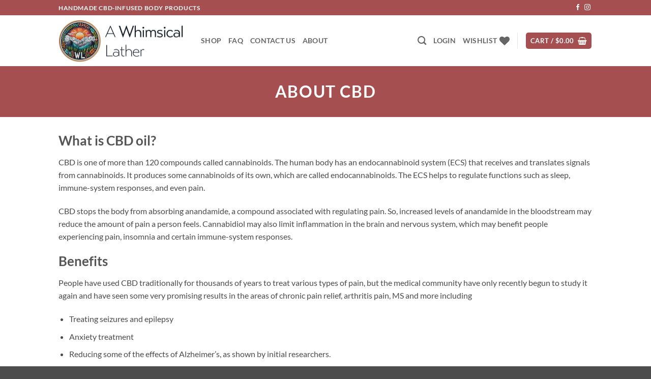

--- FILE ---
content_type: text/html; charset=utf-8
request_url: https://www.google.com/recaptcha/api2/anchor?ar=1&k=6LdDCZ0UAAAAAP1YK2yaymXF2TpuepanXMCLDr3r&co=aHR0cHM6Ly93aGltc2ljYWxsYXRoZXIuY29tOjQ0Mw..&hl=en&v=N67nZn4AqZkNcbeMu4prBgzg&size=invisible&anchor-ms=20000&execute-ms=30000&cb=n2tmc39t2wmx
body_size: 49759
content:
<!DOCTYPE HTML><html dir="ltr" lang="en"><head><meta http-equiv="Content-Type" content="text/html; charset=UTF-8">
<meta http-equiv="X-UA-Compatible" content="IE=edge">
<title>reCAPTCHA</title>
<style type="text/css">
/* cyrillic-ext */
@font-face {
  font-family: 'Roboto';
  font-style: normal;
  font-weight: 400;
  font-stretch: 100%;
  src: url(//fonts.gstatic.com/s/roboto/v48/KFO7CnqEu92Fr1ME7kSn66aGLdTylUAMa3GUBHMdazTgWw.woff2) format('woff2');
  unicode-range: U+0460-052F, U+1C80-1C8A, U+20B4, U+2DE0-2DFF, U+A640-A69F, U+FE2E-FE2F;
}
/* cyrillic */
@font-face {
  font-family: 'Roboto';
  font-style: normal;
  font-weight: 400;
  font-stretch: 100%;
  src: url(//fonts.gstatic.com/s/roboto/v48/KFO7CnqEu92Fr1ME7kSn66aGLdTylUAMa3iUBHMdazTgWw.woff2) format('woff2');
  unicode-range: U+0301, U+0400-045F, U+0490-0491, U+04B0-04B1, U+2116;
}
/* greek-ext */
@font-face {
  font-family: 'Roboto';
  font-style: normal;
  font-weight: 400;
  font-stretch: 100%;
  src: url(//fonts.gstatic.com/s/roboto/v48/KFO7CnqEu92Fr1ME7kSn66aGLdTylUAMa3CUBHMdazTgWw.woff2) format('woff2');
  unicode-range: U+1F00-1FFF;
}
/* greek */
@font-face {
  font-family: 'Roboto';
  font-style: normal;
  font-weight: 400;
  font-stretch: 100%;
  src: url(//fonts.gstatic.com/s/roboto/v48/KFO7CnqEu92Fr1ME7kSn66aGLdTylUAMa3-UBHMdazTgWw.woff2) format('woff2');
  unicode-range: U+0370-0377, U+037A-037F, U+0384-038A, U+038C, U+038E-03A1, U+03A3-03FF;
}
/* math */
@font-face {
  font-family: 'Roboto';
  font-style: normal;
  font-weight: 400;
  font-stretch: 100%;
  src: url(//fonts.gstatic.com/s/roboto/v48/KFO7CnqEu92Fr1ME7kSn66aGLdTylUAMawCUBHMdazTgWw.woff2) format('woff2');
  unicode-range: U+0302-0303, U+0305, U+0307-0308, U+0310, U+0312, U+0315, U+031A, U+0326-0327, U+032C, U+032F-0330, U+0332-0333, U+0338, U+033A, U+0346, U+034D, U+0391-03A1, U+03A3-03A9, U+03B1-03C9, U+03D1, U+03D5-03D6, U+03F0-03F1, U+03F4-03F5, U+2016-2017, U+2034-2038, U+203C, U+2040, U+2043, U+2047, U+2050, U+2057, U+205F, U+2070-2071, U+2074-208E, U+2090-209C, U+20D0-20DC, U+20E1, U+20E5-20EF, U+2100-2112, U+2114-2115, U+2117-2121, U+2123-214F, U+2190, U+2192, U+2194-21AE, U+21B0-21E5, U+21F1-21F2, U+21F4-2211, U+2213-2214, U+2216-22FF, U+2308-230B, U+2310, U+2319, U+231C-2321, U+2336-237A, U+237C, U+2395, U+239B-23B7, U+23D0, U+23DC-23E1, U+2474-2475, U+25AF, U+25B3, U+25B7, U+25BD, U+25C1, U+25CA, U+25CC, U+25FB, U+266D-266F, U+27C0-27FF, U+2900-2AFF, U+2B0E-2B11, U+2B30-2B4C, U+2BFE, U+3030, U+FF5B, U+FF5D, U+1D400-1D7FF, U+1EE00-1EEFF;
}
/* symbols */
@font-face {
  font-family: 'Roboto';
  font-style: normal;
  font-weight: 400;
  font-stretch: 100%;
  src: url(//fonts.gstatic.com/s/roboto/v48/KFO7CnqEu92Fr1ME7kSn66aGLdTylUAMaxKUBHMdazTgWw.woff2) format('woff2');
  unicode-range: U+0001-000C, U+000E-001F, U+007F-009F, U+20DD-20E0, U+20E2-20E4, U+2150-218F, U+2190, U+2192, U+2194-2199, U+21AF, U+21E6-21F0, U+21F3, U+2218-2219, U+2299, U+22C4-22C6, U+2300-243F, U+2440-244A, U+2460-24FF, U+25A0-27BF, U+2800-28FF, U+2921-2922, U+2981, U+29BF, U+29EB, U+2B00-2BFF, U+4DC0-4DFF, U+FFF9-FFFB, U+10140-1018E, U+10190-1019C, U+101A0, U+101D0-101FD, U+102E0-102FB, U+10E60-10E7E, U+1D2C0-1D2D3, U+1D2E0-1D37F, U+1F000-1F0FF, U+1F100-1F1AD, U+1F1E6-1F1FF, U+1F30D-1F30F, U+1F315, U+1F31C, U+1F31E, U+1F320-1F32C, U+1F336, U+1F378, U+1F37D, U+1F382, U+1F393-1F39F, U+1F3A7-1F3A8, U+1F3AC-1F3AF, U+1F3C2, U+1F3C4-1F3C6, U+1F3CA-1F3CE, U+1F3D4-1F3E0, U+1F3ED, U+1F3F1-1F3F3, U+1F3F5-1F3F7, U+1F408, U+1F415, U+1F41F, U+1F426, U+1F43F, U+1F441-1F442, U+1F444, U+1F446-1F449, U+1F44C-1F44E, U+1F453, U+1F46A, U+1F47D, U+1F4A3, U+1F4B0, U+1F4B3, U+1F4B9, U+1F4BB, U+1F4BF, U+1F4C8-1F4CB, U+1F4D6, U+1F4DA, U+1F4DF, U+1F4E3-1F4E6, U+1F4EA-1F4ED, U+1F4F7, U+1F4F9-1F4FB, U+1F4FD-1F4FE, U+1F503, U+1F507-1F50B, U+1F50D, U+1F512-1F513, U+1F53E-1F54A, U+1F54F-1F5FA, U+1F610, U+1F650-1F67F, U+1F687, U+1F68D, U+1F691, U+1F694, U+1F698, U+1F6AD, U+1F6B2, U+1F6B9-1F6BA, U+1F6BC, U+1F6C6-1F6CF, U+1F6D3-1F6D7, U+1F6E0-1F6EA, U+1F6F0-1F6F3, U+1F6F7-1F6FC, U+1F700-1F7FF, U+1F800-1F80B, U+1F810-1F847, U+1F850-1F859, U+1F860-1F887, U+1F890-1F8AD, U+1F8B0-1F8BB, U+1F8C0-1F8C1, U+1F900-1F90B, U+1F93B, U+1F946, U+1F984, U+1F996, U+1F9E9, U+1FA00-1FA6F, U+1FA70-1FA7C, U+1FA80-1FA89, U+1FA8F-1FAC6, U+1FACE-1FADC, U+1FADF-1FAE9, U+1FAF0-1FAF8, U+1FB00-1FBFF;
}
/* vietnamese */
@font-face {
  font-family: 'Roboto';
  font-style: normal;
  font-weight: 400;
  font-stretch: 100%;
  src: url(//fonts.gstatic.com/s/roboto/v48/KFO7CnqEu92Fr1ME7kSn66aGLdTylUAMa3OUBHMdazTgWw.woff2) format('woff2');
  unicode-range: U+0102-0103, U+0110-0111, U+0128-0129, U+0168-0169, U+01A0-01A1, U+01AF-01B0, U+0300-0301, U+0303-0304, U+0308-0309, U+0323, U+0329, U+1EA0-1EF9, U+20AB;
}
/* latin-ext */
@font-face {
  font-family: 'Roboto';
  font-style: normal;
  font-weight: 400;
  font-stretch: 100%;
  src: url(//fonts.gstatic.com/s/roboto/v48/KFO7CnqEu92Fr1ME7kSn66aGLdTylUAMa3KUBHMdazTgWw.woff2) format('woff2');
  unicode-range: U+0100-02BA, U+02BD-02C5, U+02C7-02CC, U+02CE-02D7, U+02DD-02FF, U+0304, U+0308, U+0329, U+1D00-1DBF, U+1E00-1E9F, U+1EF2-1EFF, U+2020, U+20A0-20AB, U+20AD-20C0, U+2113, U+2C60-2C7F, U+A720-A7FF;
}
/* latin */
@font-face {
  font-family: 'Roboto';
  font-style: normal;
  font-weight: 400;
  font-stretch: 100%;
  src: url(//fonts.gstatic.com/s/roboto/v48/KFO7CnqEu92Fr1ME7kSn66aGLdTylUAMa3yUBHMdazQ.woff2) format('woff2');
  unicode-range: U+0000-00FF, U+0131, U+0152-0153, U+02BB-02BC, U+02C6, U+02DA, U+02DC, U+0304, U+0308, U+0329, U+2000-206F, U+20AC, U+2122, U+2191, U+2193, U+2212, U+2215, U+FEFF, U+FFFD;
}
/* cyrillic-ext */
@font-face {
  font-family: 'Roboto';
  font-style: normal;
  font-weight: 500;
  font-stretch: 100%;
  src: url(//fonts.gstatic.com/s/roboto/v48/KFO7CnqEu92Fr1ME7kSn66aGLdTylUAMa3GUBHMdazTgWw.woff2) format('woff2');
  unicode-range: U+0460-052F, U+1C80-1C8A, U+20B4, U+2DE0-2DFF, U+A640-A69F, U+FE2E-FE2F;
}
/* cyrillic */
@font-face {
  font-family: 'Roboto';
  font-style: normal;
  font-weight: 500;
  font-stretch: 100%;
  src: url(//fonts.gstatic.com/s/roboto/v48/KFO7CnqEu92Fr1ME7kSn66aGLdTylUAMa3iUBHMdazTgWw.woff2) format('woff2');
  unicode-range: U+0301, U+0400-045F, U+0490-0491, U+04B0-04B1, U+2116;
}
/* greek-ext */
@font-face {
  font-family: 'Roboto';
  font-style: normal;
  font-weight: 500;
  font-stretch: 100%;
  src: url(//fonts.gstatic.com/s/roboto/v48/KFO7CnqEu92Fr1ME7kSn66aGLdTylUAMa3CUBHMdazTgWw.woff2) format('woff2');
  unicode-range: U+1F00-1FFF;
}
/* greek */
@font-face {
  font-family: 'Roboto';
  font-style: normal;
  font-weight: 500;
  font-stretch: 100%;
  src: url(//fonts.gstatic.com/s/roboto/v48/KFO7CnqEu92Fr1ME7kSn66aGLdTylUAMa3-UBHMdazTgWw.woff2) format('woff2');
  unicode-range: U+0370-0377, U+037A-037F, U+0384-038A, U+038C, U+038E-03A1, U+03A3-03FF;
}
/* math */
@font-face {
  font-family: 'Roboto';
  font-style: normal;
  font-weight: 500;
  font-stretch: 100%;
  src: url(//fonts.gstatic.com/s/roboto/v48/KFO7CnqEu92Fr1ME7kSn66aGLdTylUAMawCUBHMdazTgWw.woff2) format('woff2');
  unicode-range: U+0302-0303, U+0305, U+0307-0308, U+0310, U+0312, U+0315, U+031A, U+0326-0327, U+032C, U+032F-0330, U+0332-0333, U+0338, U+033A, U+0346, U+034D, U+0391-03A1, U+03A3-03A9, U+03B1-03C9, U+03D1, U+03D5-03D6, U+03F0-03F1, U+03F4-03F5, U+2016-2017, U+2034-2038, U+203C, U+2040, U+2043, U+2047, U+2050, U+2057, U+205F, U+2070-2071, U+2074-208E, U+2090-209C, U+20D0-20DC, U+20E1, U+20E5-20EF, U+2100-2112, U+2114-2115, U+2117-2121, U+2123-214F, U+2190, U+2192, U+2194-21AE, U+21B0-21E5, U+21F1-21F2, U+21F4-2211, U+2213-2214, U+2216-22FF, U+2308-230B, U+2310, U+2319, U+231C-2321, U+2336-237A, U+237C, U+2395, U+239B-23B7, U+23D0, U+23DC-23E1, U+2474-2475, U+25AF, U+25B3, U+25B7, U+25BD, U+25C1, U+25CA, U+25CC, U+25FB, U+266D-266F, U+27C0-27FF, U+2900-2AFF, U+2B0E-2B11, U+2B30-2B4C, U+2BFE, U+3030, U+FF5B, U+FF5D, U+1D400-1D7FF, U+1EE00-1EEFF;
}
/* symbols */
@font-face {
  font-family: 'Roboto';
  font-style: normal;
  font-weight: 500;
  font-stretch: 100%;
  src: url(//fonts.gstatic.com/s/roboto/v48/KFO7CnqEu92Fr1ME7kSn66aGLdTylUAMaxKUBHMdazTgWw.woff2) format('woff2');
  unicode-range: U+0001-000C, U+000E-001F, U+007F-009F, U+20DD-20E0, U+20E2-20E4, U+2150-218F, U+2190, U+2192, U+2194-2199, U+21AF, U+21E6-21F0, U+21F3, U+2218-2219, U+2299, U+22C4-22C6, U+2300-243F, U+2440-244A, U+2460-24FF, U+25A0-27BF, U+2800-28FF, U+2921-2922, U+2981, U+29BF, U+29EB, U+2B00-2BFF, U+4DC0-4DFF, U+FFF9-FFFB, U+10140-1018E, U+10190-1019C, U+101A0, U+101D0-101FD, U+102E0-102FB, U+10E60-10E7E, U+1D2C0-1D2D3, U+1D2E0-1D37F, U+1F000-1F0FF, U+1F100-1F1AD, U+1F1E6-1F1FF, U+1F30D-1F30F, U+1F315, U+1F31C, U+1F31E, U+1F320-1F32C, U+1F336, U+1F378, U+1F37D, U+1F382, U+1F393-1F39F, U+1F3A7-1F3A8, U+1F3AC-1F3AF, U+1F3C2, U+1F3C4-1F3C6, U+1F3CA-1F3CE, U+1F3D4-1F3E0, U+1F3ED, U+1F3F1-1F3F3, U+1F3F5-1F3F7, U+1F408, U+1F415, U+1F41F, U+1F426, U+1F43F, U+1F441-1F442, U+1F444, U+1F446-1F449, U+1F44C-1F44E, U+1F453, U+1F46A, U+1F47D, U+1F4A3, U+1F4B0, U+1F4B3, U+1F4B9, U+1F4BB, U+1F4BF, U+1F4C8-1F4CB, U+1F4D6, U+1F4DA, U+1F4DF, U+1F4E3-1F4E6, U+1F4EA-1F4ED, U+1F4F7, U+1F4F9-1F4FB, U+1F4FD-1F4FE, U+1F503, U+1F507-1F50B, U+1F50D, U+1F512-1F513, U+1F53E-1F54A, U+1F54F-1F5FA, U+1F610, U+1F650-1F67F, U+1F687, U+1F68D, U+1F691, U+1F694, U+1F698, U+1F6AD, U+1F6B2, U+1F6B9-1F6BA, U+1F6BC, U+1F6C6-1F6CF, U+1F6D3-1F6D7, U+1F6E0-1F6EA, U+1F6F0-1F6F3, U+1F6F7-1F6FC, U+1F700-1F7FF, U+1F800-1F80B, U+1F810-1F847, U+1F850-1F859, U+1F860-1F887, U+1F890-1F8AD, U+1F8B0-1F8BB, U+1F8C0-1F8C1, U+1F900-1F90B, U+1F93B, U+1F946, U+1F984, U+1F996, U+1F9E9, U+1FA00-1FA6F, U+1FA70-1FA7C, U+1FA80-1FA89, U+1FA8F-1FAC6, U+1FACE-1FADC, U+1FADF-1FAE9, U+1FAF0-1FAF8, U+1FB00-1FBFF;
}
/* vietnamese */
@font-face {
  font-family: 'Roboto';
  font-style: normal;
  font-weight: 500;
  font-stretch: 100%;
  src: url(//fonts.gstatic.com/s/roboto/v48/KFO7CnqEu92Fr1ME7kSn66aGLdTylUAMa3OUBHMdazTgWw.woff2) format('woff2');
  unicode-range: U+0102-0103, U+0110-0111, U+0128-0129, U+0168-0169, U+01A0-01A1, U+01AF-01B0, U+0300-0301, U+0303-0304, U+0308-0309, U+0323, U+0329, U+1EA0-1EF9, U+20AB;
}
/* latin-ext */
@font-face {
  font-family: 'Roboto';
  font-style: normal;
  font-weight: 500;
  font-stretch: 100%;
  src: url(//fonts.gstatic.com/s/roboto/v48/KFO7CnqEu92Fr1ME7kSn66aGLdTylUAMa3KUBHMdazTgWw.woff2) format('woff2');
  unicode-range: U+0100-02BA, U+02BD-02C5, U+02C7-02CC, U+02CE-02D7, U+02DD-02FF, U+0304, U+0308, U+0329, U+1D00-1DBF, U+1E00-1E9F, U+1EF2-1EFF, U+2020, U+20A0-20AB, U+20AD-20C0, U+2113, U+2C60-2C7F, U+A720-A7FF;
}
/* latin */
@font-face {
  font-family: 'Roboto';
  font-style: normal;
  font-weight: 500;
  font-stretch: 100%;
  src: url(//fonts.gstatic.com/s/roboto/v48/KFO7CnqEu92Fr1ME7kSn66aGLdTylUAMa3yUBHMdazQ.woff2) format('woff2');
  unicode-range: U+0000-00FF, U+0131, U+0152-0153, U+02BB-02BC, U+02C6, U+02DA, U+02DC, U+0304, U+0308, U+0329, U+2000-206F, U+20AC, U+2122, U+2191, U+2193, U+2212, U+2215, U+FEFF, U+FFFD;
}
/* cyrillic-ext */
@font-face {
  font-family: 'Roboto';
  font-style: normal;
  font-weight: 900;
  font-stretch: 100%;
  src: url(//fonts.gstatic.com/s/roboto/v48/KFO7CnqEu92Fr1ME7kSn66aGLdTylUAMa3GUBHMdazTgWw.woff2) format('woff2');
  unicode-range: U+0460-052F, U+1C80-1C8A, U+20B4, U+2DE0-2DFF, U+A640-A69F, U+FE2E-FE2F;
}
/* cyrillic */
@font-face {
  font-family: 'Roboto';
  font-style: normal;
  font-weight: 900;
  font-stretch: 100%;
  src: url(//fonts.gstatic.com/s/roboto/v48/KFO7CnqEu92Fr1ME7kSn66aGLdTylUAMa3iUBHMdazTgWw.woff2) format('woff2');
  unicode-range: U+0301, U+0400-045F, U+0490-0491, U+04B0-04B1, U+2116;
}
/* greek-ext */
@font-face {
  font-family: 'Roboto';
  font-style: normal;
  font-weight: 900;
  font-stretch: 100%;
  src: url(//fonts.gstatic.com/s/roboto/v48/KFO7CnqEu92Fr1ME7kSn66aGLdTylUAMa3CUBHMdazTgWw.woff2) format('woff2');
  unicode-range: U+1F00-1FFF;
}
/* greek */
@font-face {
  font-family: 'Roboto';
  font-style: normal;
  font-weight: 900;
  font-stretch: 100%;
  src: url(//fonts.gstatic.com/s/roboto/v48/KFO7CnqEu92Fr1ME7kSn66aGLdTylUAMa3-UBHMdazTgWw.woff2) format('woff2');
  unicode-range: U+0370-0377, U+037A-037F, U+0384-038A, U+038C, U+038E-03A1, U+03A3-03FF;
}
/* math */
@font-face {
  font-family: 'Roboto';
  font-style: normal;
  font-weight: 900;
  font-stretch: 100%;
  src: url(//fonts.gstatic.com/s/roboto/v48/KFO7CnqEu92Fr1ME7kSn66aGLdTylUAMawCUBHMdazTgWw.woff2) format('woff2');
  unicode-range: U+0302-0303, U+0305, U+0307-0308, U+0310, U+0312, U+0315, U+031A, U+0326-0327, U+032C, U+032F-0330, U+0332-0333, U+0338, U+033A, U+0346, U+034D, U+0391-03A1, U+03A3-03A9, U+03B1-03C9, U+03D1, U+03D5-03D6, U+03F0-03F1, U+03F4-03F5, U+2016-2017, U+2034-2038, U+203C, U+2040, U+2043, U+2047, U+2050, U+2057, U+205F, U+2070-2071, U+2074-208E, U+2090-209C, U+20D0-20DC, U+20E1, U+20E5-20EF, U+2100-2112, U+2114-2115, U+2117-2121, U+2123-214F, U+2190, U+2192, U+2194-21AE, U+21B0-21E5, U+21F1-21F2, U+21F4-2211, U+2213-2214, U+2216-22FF, U+2308-230B, U+2310, U+2319, U+231C-2321, U+2336-237A, U+237C, U+2395, U+239B-23B7, U+23D0, U+23DC-23E1, U+2474-2475, U+25AF, U+25B3, U+25B7, U+25BD, U+25C1, U+25CA, U+25CC, U+25FB, U+266D-266F, U+27C0-27FF, U+2900-2AFF, U+2B0E-2B11, U+2B30-2B4C, U+2BFE, U+3030, U+FF5B, U+FF5D, U+1D400-1D7FF, U+1EE00-1EEFF;
}
/* symbols */
@font-face {
  font-family: 'Roboto';
  font-style: normal;
  font-weight: 900;
  font-stretch: 100%;
  src: url(//fonts.gstatic.com/s/roboto/v48/KFO7CnqEu92Fr1ME7kSn66aGLdTylUAMaxKUBHMdazTgWw.woff2) format('woff2');
  unicode-range: U+0001-000C, U+000E-001F, U+007F-009F, U+20DD-20E0, U+20E2-20E4, U+2150-218F, U+2190, U+2192, U+2194-2199, U+21AF, U+21E6-21F0, U+21F3, U+2218-2219, U+2299, U+22C4-22C6, U+2300-243F, U+2440-244A, U+2460-24FF, U+25A0-27BF, U+2800-28FF, U+2921-2922, U+2981, U+29BF, U+29EB, U+2B00-2BFF, U+4DC0-4DFF, U+FFF9-FFFB, U+10140-1018E, U+10190-1019C, U+101A0, U+101D0-101FD, U+102E0-102FB, U+10E60-10E7E, U+1D2C0-1D2D3, U+1D2E0-1D37F, U+1F000-1F0FF, U+1F100-1F1AD, U+1F1E6-1F1FF, U+1F30D-1F30F, U+1F315, U+1F31C, U+1F31E, U+1F320-1F32C, U+1F336, U+1F378, U+1F37D, U+1F382, U+1F393-1F39F, U+1F3A7-1F3A8, U+1F3AC-1F3AF, U+1F3C2, U+1F3C4-1F3C6, U+1F3CA-1F3CE, U+1F3D4-1F3E0, U+1F3ED, U+1F3F1-1F3F3, U+1F3F5-1F3F7, U+1F408, U+1F415, U+1F41F, U+1F426, U+1F43F, U+1F441-1F442, U+1F444, U+1F446-1F449, U+1F44C-1F44E, U+1F453, U+1F46A, U+1F47D, U+1F4A3, U+1F4B0, U+1F4B3, U+1F4B9, U+1F4BB, U+1F4BF, U+1F4C8-1F4CB, U+1F4D6, U+1F4DA, U+1F4DF, U+1F4E3-1F4E6, U+1F4EA-1F4ED, U+1F4F7, U+1F4F9-1F4FB, U+1F4FD-1F4FE, U+1F503, U+1F507-1F50B, U+1F50D, U+1F512-1F513, U+1F53E-1F54A, U+1F54F-1F5FA, U+1F610, U+1F650-1F67F, U+1F687, U+1F68D, U+1F691, U+1F694, U+1F698, U+1F6AD, U+1F6B2, U+1F6B9-1F6BA, U+1F6BC, U+1F6C6-1F6CF, U+1F6D3-1F6D7, U+1F6E0-1F6EA, U+1F6F0-1F6F3, U+1F6F7-1F6FC, U+1F700-1F7FF, U+1F800-1F80B, U+1F810-1F847, U+1F850-1F859, U+1F860-1F887, U+1F890-1F8AD, U+1F8B0-1F8BB, U+1F8C0-1F8C1, U+1F900-1F90B, U+1F93B, U+1F946, U+1F984, U+1F996, U+1F9E9, U+1FA00-1FA6F, U+1FA70-1FA7C, U+1FA80-1FA89, U+1FA8F-1FAC6, U+1FACE-1FADC, U+1FADF-1FAE9, U+1FAF0-1FAF8, U+1FB00-1FBFF;
}
/* vietnamese */
@font-face {
  font-family: 'Roboto';
  font-style: normal;
  font-weight: 900;
  font-stretch: 100%;
  src: url(//fonts.gstatic.com/s/roboto/v48/KFO7CnqEu92Fr1ME7kSn66aGLdTylUAMa3OUBHMdazTgWw.woff2) format('woff2');
  unicode-range: U+0102-0103, U+0110-0111, U+0128-0129, U+0168-0169, U+01A0-01A1, U+01AF-01B0, U+0300-0301, U+0303-0304, U+0308-0309, U+0323, U+0329, U+1EA0-1EF9, U+20AB;
}
/* latin-ext */
@font-face {
  font-family: 'Roboto';
  font-style: normal;
  font-weight: 900;
  font-stretch: 100%;
  src: url(//fonts.gstatic.com/s/roboto/v48/KFO7CnqEu92Fr1ME7kSn66aGLdTylUAMa3KUBHMdazTgWw.woff2) format('woff2');
  unicode-range: U+0100-02BA, U+02BD-02C5, U+02C7-02CC, U+02CE-02D7, U+02DD-02FF, U+0304, U+0308, U+0329, U+1D00-1DBF, U+1E00-1E9F, U+1EF2-1EFF, U+2020, U+20A0-20AB, U+20AD-20C0, U+2113, U+2C60-2C7F, U+A720-A7FF;
}
/* latin */
@font-face {
  font-family: 'Roboto';
  font-style: normal;
  font-weight: 900;
  font-stretch: 100%;
  src: url(//fonts.gstatic.com/s/roboto/v48/KFO7CnqEu92Fr1ME7kSn66aGLdTylUAMa3yUBHMdazQ.woff2) format('woff2');
  unicode-range: U+0000-00FF, U+0131, U+0152-0153, U+02BB-02BC, U+02C6, U+02DA, U+02DC, U+0304, U+0308, U+0329, U+2000-206F, U+20AC, U+2122, U+2191, U+2193, U+2212, U+2215, U+FEFF, U+FFFD;
}

</style>
<link rel="stylesheet" type="text/css" href="https://www.gstatic.com/recaptcha/releases/N67nZn4AqZkNcbeMu4prBgzg/styles__ltr.css">
<script nonce="no36Q12ATDMCF9L-hAEMaQ" type="text/javascript">window['__recaptcha_api'] = 'https://www.google.com/recaptcha/api2/';</script>
<script type="text/javascript" src="https://www.gstatic.com/recaptcha/releases/N67nZn4AqZkNcbeMu4prBgzg/recaptcha__en.js" nonce="no36Q12ATDMCF9L-hAEMaQ">
      
    </script></head>
<body><div id="rc-anchor-alert" class="rc-anchor-alert"></div>
<input type="hidden" id="recaptcha-token" value="[base64]">
<script type="text/javascript" nonce="no36Q12ATDMCF9L-hAEMaQ">
      recaptcha.anchor.Main.init("[\x22ainput\x22,[\x22bgdata\x22,\x22\x22,\[base64]/[base64]/[base64]/[base64]/[base64]/UltsKytdPUU6KEU8MjA0OD9SW2wrK109RT4+NnwxOTI6KChFJjY0NTEyKT09NTUyOTYmJk0rMTxjLmxlbmd0aCYmKGMuY2hhckNvZGVBdChNKzEpJjY0NTEyKT09NTYzMjA/[base64]/[base64]/[base64]/[base64]/[base64]/[base64]/[base64]\x22,\[base64]\\u003d\x22,\x22w6IsCG0dOSx0wpfClDQRb27CsXUoOsKVWB8sOUhvbw91CcO5w4bCqcK9w5Fsw7E3bcKmNcOtwo9BwrHDvMOkLgwSAjnDjcOPw4JKZcOiwrXCmEZ3w5TDpxHCgsKDFsKFw4ROHkMIODtNwrBSZALDq8KnOcOmR8KCdsKkwoLDlcOYeF1DChHCn8OmUX/Cvn/DnwA9w6hbCMO0wqFHw4rCi35xw7HDl8K6wrZUGcKEwpnCk1nDlsK9w7ZpFjQFwobCscO6wrPChzg3WVcEKWPCkcKmwrHCqMOcwrdKw7Iaw77ChMOJw7F8d0/[base64]/CqD/[base64]/Cim5fw5h6wrjCrCdgwoDCsDDDn3EBWTzDjSPDjzZcw5gxbcKJGcKSLXzDmMOXwpHCucKCwrnDgcO1B8KrasOowpN+wp3DtsKywpITwprDlsKJBnDCgQk/wrTDuxDCv1bCmsK0wrMJwrrComTCnAVYJcOQw43ChsOeISrCjsOXwocQw4jChjHCh8OEfMOMwrrDgsKswrsVAsOEGsO8w6fDqjLCqMOiwq/[base64]/Cu0DCjsKWwqENwrHDmmjCplJvwoQ+w7TDvCAXwoQrw57Cl0vCvQxFMW56Zn9cwqbCtsO4EcKDfTglS8OXwqnCv8Ogw5bCmsKGwqQ+JQrDoR0dw7IgfcOPwqfDkULDu8Kxw4wPw4/CpMKcTiHCosKCw6HDi0wKMDbCr8OPwrJFNlVYNcOcw6nCqMOhPVMWwoHCl8OJw6jCisKbwoZgJMKrTcO+w7E5w57DgztSZSpLK8K7ekPCmsO9T1ROw4DCqcKBw7V+BTnClXjCocO8dMOQXzHCpyFew6oFOUTDpMOKdcKCG2xTRsKFTDFYwpwYw7HCpMO3dU/CuWpPw47Dl8OOwrYLwpfDi8O9wo/DiWnDh3JXwqDCqcOSwpMZNHd6w7Rvw7ALw4vCjkBtJnTCvwTDuw5sKF85AcO1RUpTwrx6Xy9zbwrDvHN8wp/Dq8Kew4B3HQjDgBUPwq02w7XCnQdMfMKwZQdPwq5hEsOIw5MYw73CpXMewoDDm8OsBxjDlCvDnkxXw58xM8OYw7IvwpXCicOFw5DCihFvWsKzYMOaHi3CsiPDnMOQwqU/[base64]/wqHCuDVeLFg4wqPCj8K6w69VwqA2Tnt1w5nDm3vCr8OkZmTCk8KrwrTCuS/[base64]/DjErCtMK9NsKUw7czw6MxdBUteAYnw4DDoRViw4XCti7CgANdaQ3CmsOiaUjCvMO5ZsOWwrolwqvCtEVGw489w59Ww5vCqMOxSE3CosKJw4rDtwPDtcOWw5PDo8KLUMKjw6jDggIbDMOEw65FEEclwqTDjWbCpC04V0bCrDzDoRVWA8KYBgNlw44Ow6lLw5rCowXDhx/[base64]/CpcOtw5TCkUdnw40LLGnCmCdzwovDicOFIMOrey8VOVvCpgvCjMO4wrvDo8OCwr/DmcOpwqlUw6jCssO+ewIewo1MwqPCm1jDksOvw5QsHMK2wrE3CMKHw6JXw7YuDWfDocKQIsOKSsKZwpfDtMOQwqdWXXw8w47DrGNLYn3CmMO1EUtqwrLDo8Kcwrc9acOJKUVpAcKBHMOSwqzCj8K9IsKKwofCrcKUUcKWFMOAagFqw5ocQj4/ScOdEUFwaxnCvsK5w6c9Smt3CcKaw4bCg3QSLAZoBMK0w4PCsMOFwprDmsKIKsOdw4/Di8K/VGXCvsOzw4/[base64]/Dmj7Dm1DDh8O+wrQiw63CmRDCgMOJD2bDtWx6wpDCghtJTzLDhwxmwrfDoHNnwoLCnMKgwpbDpgHDvm/Cp35hO0cMw7PDtj4zwqTDgsOSwq7DvgJ8wp84PTPCoQVbwpHDj8OkDi/CscOgPxXDhRnDr8OGw5jCn8K+wo/DsMOHSjDCp8KuIRt0I8KawprDrzAOWioMbMK4W8K7d0zCqXrCvMKMJyLCncK0D8OTU8KzwpRnKMO4TsODMCNWK8Kuw6poR0nDtcOad8KZDcOnSDTDqsO8w5LDssOYIiXCtghdw5F0w7bDg8KbwrVKwrYVwpTClcOiwpt2wrl+wpFYw6fCjcK/w4jDmATCj8KkOR/[base64]/CqgAyVi7CpXc6w5PDunrDhS5ZZirClV4kUcK7w6EcKVXCv8O2dsO9woPCr8KLwrDCtMKYwpEewp1TwqHCtiAxAnY0BMKzwq5Lw4lrwq0xwqTDrsO+R8KcOcOxDURODS8Ww6lbOMOxPcOFU8O5w5Aqw5Mew47CsRdOS8O/w6XDncK6wqstwo7CkknDo8O2QMKbIlIlcnzChcORw5rDsMOYw5/CrDnDun0dwpE9fcKVwpzDnx7CucK8Q8KBfxzDg8ODckN+wq3Ds8K1Y07CpBcywoPDtFM8AV5UNGRuwplJXzAbw7HChgATRk3Dvg/CnMKgwqRxw6zDr8OpF8KEwogcwrzCjxpmwo/[base64]/CvMKRwr/DnHBBH8KfFSTDql3CgsOzPnwhw5VADsOfwq3DmyBTPy1OwrXCs1bDtMKFw5jCkQHCs8O/EyTDrHgWw7V/w7LCm0jDkcOdwpnDm8OMa0IXCsOnSlEvw43Ds8O6RCMxw6QmwrjCp8KnRwYqQcOmwp0HAsKjHz9rw6jDkcOFwrlpb8OLW8Kzwpopw707aMORw4URw6PDhcO3NHXDrcK7w5xLw5N5w43CgMOjIRVCNcOrL8KRAmvDnQ/[base64]/w6QbRMOgw4vCqcKrcFPCtsOow6sEw4kLwo4mVxrCp8OXwrkXwp/Djx7CphvClcKoJsK6bRtgdx54w4bDmU8dw63DrsKywq/[base64]/wonCsTfCpMOyw5JIwr3CncO6LMK9wo4nJUsXMS7DpcKvF8ORwqjCgCnCnsKMwq3CssKow6nCkSoqBQPCnBfCnmAHHjlgwqwyCsKaFld2w7DCphnDsQ/CvMKiGsKewqE9G8OxwrLCoSLDhzUFw5DChcK/fW8lw4vCtWJkQ8KCMFrDucOFFsOIwp0nwokJwrUfw6bDihfCgMKdw4A9w5PChcKyw5EJcD/CtXvCkMKcw6UWw5LCvT7DhsO+wqzCqH95ZcKqw5dcw4xQwq1zc03Cpn5fXWbCkcORwpvDu2FWwoMqw6wGwpPDpsO3esKfFm3DvMOXwq/[base64]/RALCtCbDvlhcw69oDMOAwpl7KcK3w64PdcKVOsONwrIgw453RgXCtsK8WzjDlCvCuzrCscK2d8KFwoEUwrzDpAFKPzEOw49ew7Yja8KsZWTDrR4+QmzDr8Kxwr1gXsKFMsK6wp1fFMO6w69wEnwAw4PDiMKCOn/[base64]/CrHFKw6JmWj83w7vCmsKEwrVEwqPCgEIsw5XClV94dcOBEcOxw6PDjEd6woDDkQUQBgLChDwGw5ABw7PDrRJjwrAKNAnCicKOwofCuX/DqcOAwrIde8K9dMKSUBIlw5fDgi7CrsKpTD9ORgg0ZzrCtQchYwwgw6ZnRB8QTMK8wrIzwq/ClcORw5/Cl8OmAiJqwrnCncORIH09w5HCgmQ8XMK1K3hObjLDuMO2w7TDk8OeT8OvCEI+w4VVUh3CssOIWmbCjMOlH8K3LHHCkcKuHkknO8O3QizCoMOsRsK7wrzCigBNwozCtmgOCcOBBMOHb1h0wrLDu3R/w6QBMDAJMV4uNMKXSm46w7cPw5nCqAk0RwfCt3jCosKFeXwiw4B/wrZePcOqF2JXw7PDs8Kmw4wcw5TDuH/[base64]/DhsKzwotcw7zChSnDmCdFw61zwqLDp8O7wqkXSk/Ds8KZeRlwUVhJwpAzNGnCi8K/BcKHWjxrwrJ7w6JJI8KXFsOOw5nDgcOfwr3Dhht/bcKUQSXCuE5FTBAHwog5WUgADsKaL2gaR2ZzI1NYTFltH8KqQQ1hwqfCvQjDosKRw5k2w5DDghHDnXpiWMKTw77CmVsAFMKDKk/CucOLwp0Hw5bCuygMwqfDjsOuw5zDosOfIsKCwoHDhl0wT8OCwpZzwr8GwqI9CEgmOEsNL8KiwpTDqsKhTsOPwqzCoGtow6/ClmE7wqoNw7Ygw5N9cMKnLsOEwoo4VcKAwpUmQB9+woJzS3ZTwqtCEcOCwrjClCPDqcOWw6jCsBjDrX/Cv8K/SMKQVsKGwqhjwqQTNcOVwrcZXMKIwq0Kw7/[base64]/[base64]/SXLDpsKTw4nCskcvXMOxwqoAwqA/w7HCsUMgDMKrwo8zGcO4woUKTE9gw5jDt8KnLcK6wqPDksK+J8KiFibDrcOcwphiwoHDucK4woLCqcKnSMOnU1gaw7o0OsKVP8OLRT8qwqErCS/DvUYEFgl4w4LCl8KGw6dPwrDDsMOsQRnCpD3CgcKPNsO3w5jCqnDCh8O/NMOuQ8OOHXF/w5AyRMKWFsOWMMKsw5fDhyHDvcKXw7U1OcKxIELDo2dSwqgTb8Opbnt1VMOsw7dEeGPDunDDv3vDtATCiy4dwrEGwpnCmUDCiSUQwqdpw5rCtg3DmsO4Un3Cu1PCjMOqwqXDv8KSMn7Dj8KnwrwGwp/Dq8K+w6rDkzlGGRwawpFiw4krSSfCiR5Jw4TCjcOuNxoIBcK/wojCg35wwpAiWMO3wrYsXnjCkCTDmsOCaMKqTGgqP8KVwrwFwqzCmEJID2YzLAtNwonDpX4Ww5U9woduIGLDicOPwonChjADesKcOsKNwogwEFFAw6EXPsKNWcKjf1BtPDPDrMKLwpbCisKBW8OXw6/CqgYswr3DhcK2R8KBwrdJwqPDgFwyw4PCtMOhdsOFHsKYwpDDocKYX8OKwotNw6rDg8KWaRAyw6XCn21Ow41ddUBFwrHDugfCl2jDgMOTUCrClsKBdmhPWx01wrMqKB8KdMOiWHR/CVYkBTtIGMOBGcOfDsKEMMKawpgfC8OIL8OLW0LDg8OxGxPCvx/[base64]/Cqk7CuhrChFFWw75ee8Ktw59OZ2wAwr3DhWN6ZRbDgQvCi8OHc20pw4jCsA/Chm4rw6liworDl8O+wrZ7Y8KTLMKDUsOxwrktwrfCtUJNPMKkN8O/w7fDnMKmw5LDv8KsTcK/w5XCkMOOw43Cs8KIw6cFwqt1bCQqH8K6w4bDmcORBkB8OAUaw59nHWbCk8OFPsKHw6zCuMOBw5jCuMOOAMOPDSDCp8KJFMOrWjnCrsK8wo58w5PDssObw7fDjTbCrnDDt8K7fzrCmAfDjwxjw5TCv8K2w4dyw6DDicOQMsKxwr/[base64]/Cs8KiKB7DgsKxw5jDtmU8w6DDtnbDssKmwrrCuhTCuhEUElw0wq/DkELDoU8TSMKDwoMBRA3Dj05WasK7w5zCj25Vwq7DrsOkaybDjnXDpcKVEMOAaWXCm8OiBjIGXWwCaExAwo3CoFPCozBaw4fCiS3CnRt3AMKew7rDu0nDhFlTw7bDg8OWCg/Ct8KlXMOBJA4XbSnDgitGwqMnwrfDoAXCtQI0wqXDrsKCb8KFP8KHw4nDhMKhw4FdBMOBAsKBPzbChxXDhnsYIQnCjMK4wqwIcUp8w4fCrl8LYWLCtFIfc8KXeEhWw7/CkDPCt3ktw7hqwpEKE2PDsMK3W3JPWWZaw5LDg0BBw4rDrsOlAivCo8ORw7nDl2XDolnCvcKywqDCo8K8w485bMObwqjDlkLCrXzDtSLCgTw8wpFNw4fCkR/DixBlGsKATsOvwqdMw7F9Mj7CnT5bwqtDKsKfNAxmw6YRwqVOwr9Yw7fDnsOXw47DqMKIwr8Uw5N9w5HDrMKnRgzCscOXM8OPwpcQTsKOels3w6RWw47DlMK/[base64]/DjMOkwoA3w487Z8KAw77Ckk/DssO5w6DDtMOSQzDDhcO8w4XDig/[base64]/CoTAsw4A2w7XDhcKGw450fsKcwq5yw596czkEw6JBGVE8w57DkxbDu8OkFsOSHMO4GEg9QFBkwo/CnsOdwqliW8Ohwq8ew54bw53Cm8OaGg9UIFLCs8Odw53Cg2zDqsOKacKdC8KZbADCi8OoacKGQcOYXgjCkEk9b3HDs8OdOcO4wrDDhcKCfsKVw5IGwrNBwrzDjVIiZy/DgzLCrWdhT8OyWcKiDMO1OcKDc8KQwrkUwpvDnizCkcO4eMOnwoTCoH3Co8Oow70OXHRTw4wXwp3DhBjClEzChSMzeMKQBsOew5xOGcKcw797e2XDtXFwwpfDhQHDq0hDYC3DgMOfMMO/NsO9w4YXw5gAZ8OpJGxCwqPCvMOXw7fCj8KZNXV5OcOIb8OWw4jCgMOUKcKLAMKMwo5sPsOpcMO5BsOIIsOgGsO+w4LCnkZpwqNVcsK0b1spEcKiwrLDpCrCtxVjw5rCk1bCo8Kkwp7DonPCsMOGwqzDssKpQMO/[base64]/DnXHCmBTCslbCiUoswqMtwosOw7xTwrnCnRtOw4xMw7/CsMOXaMK4w5UMNMKFwrDDnHvCr2Ndb3BrKMOgR27CmMOjw6JbQjPCq8KaMcOsCBVxwq1zb3szHRVow7c/djk2w7UBwoAHTsOZwo5MZ8KPwpnCrH9DEcKjwo7CvsOyX8OJRMKnU3bDicO/wrIOwpkAwpIlQsOqwo5Fw6jCp8KSOMKMHWLCnMKfwrzDhMKRbcOoC8O6w7kNwroxVERzwrPCkcORw5rCtWvDhsKlw55hw4LDlkDCmQFtB8Oowq3DmBN6AUvCpHcZG8KFIMKDIcK8PFbDtj1swrLCr8OSN07CrUBocMKrCsK6wqFZZSXDoRFkwrfChxJ0wrfDjA4/fsK/R8OuPCDCksOUwrXCtDnDlV50HMK2wofCgsODUinDl8KYB8Ofw78oclzDh0Uaw4/[base64]/[base64]/woQ4DUYeNCTCtinDtinDg1bDo8KCEsKmwrfCrgnCoHpew7ExMMOtBwnClsOfw7fDiMOXc8KbdUQpwpRbwow/w7gzwpEcf8KPCQdlDDt/N8OQEnDCtMK8w5J1wrfDiAZKw4YIwpdXw4JfVm9hJUEyccOYXBTDulnDvsOFR1pqwqrCk8OVw4wdwqrDvFMYVRlqw4nCqcK2LMOMPsOTw6BLXW/[base64]/ChFxXZ2ZswrFEaMOleMK7w4Yjw5pZNsKqXRNpwrwgwp3Dk8KzU05+w4jDg8KKwqTDo8ObNFjDp2U6w5vDlz8iNsOiDX8yQGXDsC7CpBo2w5QVNX5OwrF/aMO1U2tOw6LCoA/DoMK9wp5bw47DscKDwp7CsSBGLMK2wrfDs8KXecK4K1vCiS/[base64]/[base64]/[base64]/[base64]/w7rCrkt6Nh/DksKNw7AaEsKUw5vDk8ODWsOAwoQfczXChU7Cgz52w47Cin1kW8KPNlTDsEVvw7x7eMKTDcK3c8KpYUdGwp4bwo99w4kLw4BNw73ClBI7U08kMMKHw75lZcOYwqTCg8ONAMKtw77DvVweDcKoQMO/S2LCoSt9w45hwqzCukJ/YBpqw6LCons+wp5SHcOdDcO9HWIhIiNqwpbCjFJawrHClWfCtFfDu8KEF1nCsE5SQsOCwrJpw4xcEcKgLEsFF8OMbcKDw7kPw5cwGxRgXcOAw4/Ch8OFIMKfHhHCqsKuIMKJwrbDq8O1w4VLw6XDhcOowq9DDS5hw6LDt8OReFjDv8OKQsOrwo4KX8OaUlJ1YjbDg8K9RsKOwrzDgMOfYG7CvDjDlWjDtTdzRsOuCsOBwpTDmsO7woRowp9oa05hL8OmwrMdFMOHTyvCp8KLbEDDuAsbHkQONhbClMO6wpU9KXzCjcKAX1/DlQ3CvMOWw55nBsKJwqnCgMKzaMKOHQTDj8OPwrg0wpnDisKLw67DjQHChUwOwpoAwr4TwpHDmMOBwqzDo8OPacKrNsOqw7ZOwqfDgMO2wotIw7vCmyVHN8K0G8OCWGbCt8K9ClnClcO3wpYTw5x/[base64]/NAUuchbCucK7VXkpLMOZfmjCisKywo/DtBwDwonDgUPDiV7CmgFNcMKNwqjDr0l5wpDCvRpBwpnDokTClMKVAEoQwqzCnMKiw4vDtlnCt8OcOMORWA4PFgBfU8O9wqrDhEd6ZSDDqMOMwrbDqsK6Q8Ktw75DVRPCncOwQzE4wpzCs8Ofw4VVw7Qlw4XCmsK9c38AM8OlO8Orw57Dp8O8BsKhwoskZsKaw5/CgXlSd8KtesOyNcO7MMKpLAfDrcOPSmdyfTV0wqxwNjR1A8K4wq5vdllAw6wpw6rCpgHDiEBXwotXSDfCqsOtwrQ/CcKowrwEwpjDl3nCrRp/JX7CqMK6CsOyHXHDl13DqQ4nw47Cg0ZGccKdwrFOeR7DvcOSwq/DvcOPw5LCqsOYEcO0JMKhXMOBQMKRwq9kUsK/czEHwqzDrmfDuMKNGMOSw7Y5WsOTasOPw4lwwqoQwoTChcOLeiPDojvClEIbwqvCi3DCkcOxcsOfwroQbsKFNihiwo8vesOFVy0bRkFowrPCscKCw5bDuXswd8KbwqgJHXnDsDgxYsOCesKpwpwdwp5awrYfwrfDkcKIV8OxFcKTwp7DrWLDmHw8wrbCp8KwGsO/RsOmC8OdZMOiEcK0HsOwIil4ecOpPQt0D1YwwqhEa8Oqw5nCtMOmwrzCtnLDtgrDrMOFScKOQXVKwo9lHQx3XMK4wqYpQMOkw7nCicK/OHsgAMOOw63CvVdBw5/CnhrCihEnw65LMysrwpzDmGhEZmHCszJ2w5zCmCrCq10qw6lkOsO2w4XDuzPDpsK8w68KwpjChElpwo5lfsO9YMOUXcKVBC7DlQ1MUXBmHsOfXSM0w6/[base64]/HWUhPAvDjGHDlCVHUxLCscO8w6BIcMK6JgJRw7ZqQ8OFwqh4w4TCjjIbe8OxwqB4VMKLwpUFWXtAw4YPwoojwrbDlsKDw4jDm3dnw4kBw47DjgA2T8Owwr9xW8OoCknCvSnDqG8+QcKsb1fCmgpgPcK2P8KDw5/CmDfDp30iw6ELwo1Jw4Brw5zDvMOww5nDmMO7RCDDnCwKd3xdK0cCw5Rvwr00wpl0w75SIDzCnjDCnsKSwoUxw79Sw4bChFgww5bCr2fDp8K5w4rCsnrDmhDCpMOtFDlhA8Oyw5dRwprCkMOSwrUPwpZWw4t+RsOKwr/[base64]/w73DiT83w4fDqsKIwrEWw6gFeFo5IixLwrRvwrjCiVkSWMKvw5rDsy8EMjTCnSRNKcOTa8OPa2bDg8O+wrpPCcKlOwdlw4MFw4HDtcO0AxTDu2nDpsOQKHYrwqPCh8KZwo/DjMO5wr/CtyQMwr/[base64]/wqXDn8O2w5rDsMOHw4XDr8KvwoU7woLCjMKxAcO/wpHDphBWwpAJa2TCvMK0w7vDu8KuIsO+PknDhcOJDAPDlkfCucKGwrs+HsOCw57Dkk7CkcK4ax5/TsKyasO7woPCpMK/woM6wp/DlkoEw6jDgsKTw5pvNcOVCsKYMVLDjsOdV8KKw78FN0kGSsKOw4BkwrB6CsK+LcK6w6PCt1DCq8KhI8Khan/DgcOBe8O6EMOqw4h2wrfCtsOEHTQGbsOYS04Dw6okw4gIUhI4OsOnST8zaMK3Yn3DiWjCicO0w4R5wqrDg8Kdw6fCscOhYHA0w7VOLcK1XQ7DosOdwqlSWARkwp/CpzPDsxsNLsODw68LwqJWYMKyTMO4wr7Dr0grVCx+SXDDt3TCpmvCh8Oew5jDs8OQO8OsXF9Sw53DnSgkRcKPw7DClxEyEUjDo1MpwpUtEcKpFG/Dh8OyLcOkWTh0d1IlEcO2FQ/[base64]/DoMOnwrfCvQdEw4LCv2M3w6/Ck2gnwqHDolRZwoZFPhnCm3/DqMKlwqTCg8KcwpJ3w5fClMKNSgTDlsKKccKiwo91wq4pw4DCnwNXwoYvwqLDiANxw4TDv8OxwqdlRAHDtX4Hw63Cj0XDsV/[base64]/CunTDgsOZfcOvfcOBwokZPsKUVSEJQHgPbRzDriHDk8KoccKHw6rCrsKnVxTCs8KgXizDt8KTKgQzAcK4e8OJwqLDpw/Di8Kxw6XCpsOnwpTDqiVGKgoQw5E6ZhHDo8K3w6AOw6QXw7obwrPDtcKFKiItw71Qw5PCqmfCmcOgDMOtEMOYwozDncKIQ0c8wpE3eXQ/IMKDw5rCny7DqMKUwqEGasKxLzM4w4zCqVLDmGzCm07ChcKiwqsrUcK5wq7CksOpZcK0wot/wrPCvE7DsMOMdcKWwrVyw4VhVVxNwp/CicODEWJqwpBew6bCrFJGw60JNj0Rw7A7w7jDvsOdJGEoaxTDrcKYwrA0AMKvwoTDoMOtSsK6J8O8MMK1YT/[base64]/CvsOcwrTCmyvDksOHIWcjE8KTdQUeXyYAeyfCqidOw7PCumguJsOTIMOdw5vDjg/CnjJlwqwpRcKwVGhJwphGMWDCiMKBw65hwrtzW2DCrC1SS8KOwpxiBcKELVDDqsO7wrHDrh/CgMOxw51cwqRocMK4Q8Kqw6bDjcOveizCisO5w5/CqcOzaz7CkVnCpCNHwrViwqXCisODNE3DshjDqsOzcgzDm8OLwqRDc8Opwo0aw6k9NCx+fcKgI0vCvMOfw54Jw5/CqsKAwo8RHiHCgGbCn0otwqYHw6pDLAAUwoRgejDDhz40w4/DqsKofw99wo99wpUIwp3DvR7CnGfCgMOGw6jDkMKfKAwYWsKAwrXDowrDui4ECcO0HsOjw7kWG8O5wrPCkcK4wp7DnsK3FQFwaR3Cj3PCocOWwq/CrSkLw6bCoMO8HTHCqsOMQMOqEcOSwqHCkw3DqSEnSH3Cq2QSw47DgXBtccOzMsK2WSXDqkXCqjgnVsOWQ8ORwr3Cujs1woHCssOnw69THQzDoU5zBSDDuAglwqrDkF/[base64]/DninCncK8dD5Xw5VhXkXDpQMtwq/ClVvCi0xgw7ZJw5rDliclOcOsfsK3wqsrw5slw5YWw4bDjMKow7HDg2LDs8OLHRHDlcOOSMKuM2vCsggJwqVdfMKcw4zDg8Oew7Faw55QwqoNHhXDoHnDuVUrw6/CnsO/[base64]/DisK7L2HCocKYYj/[base64]/wo5rw4vCmAQfwrvDtWPCpMKcw4xrN30uwqPDlnsDw7l3Z8O/w6bCuFVQw6jDh8KBQ8KnBjLCmRbCglFOwqspwqA6DcOZfmJSwqLClMOXwqbDrcOlw5jDlsOPM8OxZcKOwqfDqsKAwoHDqMKZEcOVwoBLwqRrdMOfw5HCk8O8w6HDn8KAw5nCvidKw4/CrGkRVQ3CtiXCijsnwpzDj8OfR8OZwpjDmMKxw5FKVEjCs0DDosK+wq/Dvio5wrZARsOVw7TDocKZwoXCiMOUAcOdCsOnw5jDiMOzwpLCpz7Ckx02w7/CtlLCh3hewoPDow9dwpHDnlxnwp7CpUzDjUbDtsKQKsOaFcKna8KZw60Zw4PDj0rCmMKrw70twp0yZitRwrZEC2Rww6dlwqZIw7xuw73CncOoXMOXwojDg8KjHMONDWdZY8KjKhLDj0rDpmfCgsKUCsOKIMO+wrE3w4jCpB/CnsKtw6HDvsK/V0dgwp0Uwo3DkMKQw54JHkQndsOLUiXCjsOcTVTDucK7ZMOkSxXDvxEWBsK7w5PCgCDDkcOFZUcwwqAuwogmwrhdH3lVwrR8w67DiW1+LMKRZMKzwqtvdAMbJlPCnD9/wpvDkE/[base64]/DqsO0wqxUwr/DoHtnPkADRsKtwr8TRMK1wqg1fmbCkMKUVlnDjcOew6hXw47Dn8K3wqhzZiYxw5/CkTVSw5NCBBR9w6DDlMKrw6vDncKww6IdwozClCQ1wr7CjMKeHMO7wqA/UMOFAAfCon/Cp8Kpw6PConwdesO0w4YOL3E5WV/Ct8OsdkfDo8KFwpZSw4E1clrDjgQRwonDt8KRwrfDq8Knw6Znd3EBMGELfxTCksOrVwZQwoPChA/CrWE+wqsywrkmw43DlMO2wqM1w5vCp8KlwqDDjDvDpR7Dkg9hwqpqPUrCtMOsw7bCrsObw6jCr8O4N8KNVsOcw63CnRrClsOVwrNhwqTCiltsw5zCvsKSGiJEwoDCuSrCpT/CiMKgwqfCh2pIwpIUwrbDnMKKfsKMNMKJQFQYIwg2L8KDwo45wqkNfEVpVcOOFSI9DRPDiwFRb8OtAhooLMKCD1vDgmvCgEYFw5VLw5/CpcObw5t/wrvDhRkcBx1Hwq3DpMO4w47CkB7DkCnDgsO9w7Rzw6rCgiEVwqjCuV3DisKlw4DCjHMDwoZ3w4FSw47Dp3XDukDDgF3DkcKpJSPDqMK5w5/[base64]/CqsORG8OXw4rCrh9uw4PCr2BDwpZfwp/ChS/DrcOWwod4OsKOw4XDncKTw5/[base64]/CtmlZw4x7w54aCD7CkcK3wrbClsO/UUjDvQDDg8KVwprCtGxhw6/[base64]/RC9VYms0w43Dr8KYwp96woglNWQAesKHExZvKMKUwp3Ck8KUa8O3fMOEw4/Cu8KtIMKbHcK5wpMswrc/w5/Cu8Kow7xhwqFkw4XDk8KkLcKCGsKQdDbDssK/w4UDKEHCjcOgGm3DoTDDt0bCunxLUzfCthbDqXhKAm5MSMOkRMOvw41QF0bCuiNsVMKgVhpmwqY9w6jDhcO7NcO6wovDscKyw4dywrtMO8OHdDzDicO9EsOiw7TCm0rDl8ORw6RhIcOLLmnCisOvejtNE8OqwrnCnyDDr8KHHGYhw4TDhjfClsKLwqTDvcO/[base64]/[base64]/CssOHNsOyw7pcwospw44wVGghZyPDkDZsOMKIwrNVZBzDicOwWmd/[base64]/wqvCmjbChcKzw6Nqw4AMw6rDiEbCpRbCngYDNsOawpFEwrPDjAbDkzHChCE2dnLDnGjDvSYCw5IZXUfCtcO3w5TDj8O+wrgyDcOhN8OiAMOTR8KdwqcTw7YIJcKMw6wUwprDtVQoBcODdMOqP8KJAkzCjMKDHQPCn8Otwp/Dq3TCv3Aif8Odwo/Chww8aUZbwqbCtMOOwq4pw5IBwpnDh2M9w7PClcKrwrAuXirDgMOxIRRrPn3DpsOCw70Rw65HScKJV1bCv0w/aMKAw73DiGwhPkM5w6/ClQpjwrotwprCum/[base64]/wrPCti7CgA9Bw4YGwrYPD0gDw4PCsVLDjmDDoMKmwo5lw5IWIcOqw68Yw6LCj8O2GArDvcOxX8O6BMKjw4vCuMOhw6/Ct2TDnxUwUkTDlDlrHkLCucOmw6QxwpXDjsKnwqnDjxcKw6s7HmXDi2kOwojDoz3Dq0BcwrTDsX7DqQfCisKYw6kEGsOEGMKVw4vDmMKdc30Pw7nDsMO3DSQWeMKEShPDtSQNw7DDoXxtYcOGw75ZEjrDs2RCw7vDrcOhw4spwqFMwqPDncO/[base64]/Dmn99H8OhPMKJw6zDugXDuMORwpLCjMKZacOlw6DCucO1w6PDkCkVEsKJWsO7RCAtRsO4Xi7CjjrDi8OeIcKcesKdw63CvcKbfALCrMKTwojChCFgw7vCn2QRaMKDcn9dw47Dkk/DpsOxwqbCoMK+wrUVBsOhw6TDvsKIPsOOwpoVwqbDrsKFwobCq8KJE0Eewr1iXE/DpkLCnnPCkTLDkmfDssOSYlQFw57CjmPDnVAFRQvCncOIP8OkwofCmsOhJcOxw53DicO0wpJjX1R8aHEoGkUAwoTDisKBwojCr2FzaVMSwo7CtHk3U8K8CmFmHMKnPnUSC3PCocObw7EHO3jDgFDDt0XCq8O4UcOlw4k/WsOrwrXDnXHCu0bDpj/DpcK6NGkGw4RfwprCsXbDrxs8woZ8Njd+S8K6DMOUw4zCm8ODIEPDssOrIMO4wqRMY8Kxw5YSwqHDu0gLasK3WDAdbMOIw504w4rCvn/DjEsTGifDiMKxwoBZwprCiAHDlsKhwoRtwr1PfSHChBpCwrHDtsKJQcKkw4xVw6hgJ8OiZW13wpbCvw/[base64]/DjsOXS8KzS8K4wpoPw4Q6w5HCpkdlf8OPwrcTC8OGwoXCnsKPCcONbkvCt8KIBVXCgMOuAMKJw7vDnGDCuMOzw7LDsB/CgwTCrXvDqRcZw6lWw7o5EsO3w6McBSt7wqXClR/[base64]/[base64]/Dr2odVsOKX8KtFMKgFcO/KcK1w4J8wpJ9wpLDgsOGTBprI8KCw7rCsG7DpXFiKcKBQSYPLhfDomIZHWDDngvDisO1w7rChnFzwo3ClmMMTVF4TMOhwoE1wpJsw45YYUfCqkUlwr1QaU/ChDTDkznDjMOCw57DmQJhB8OMwqLDocO7JXY8fVxDwosdI8OQwqLCg3tew5lnTTlIw6IWw6LChjskTBBWw4pmU8OqGMKowp/[base64]/[base64]/KcKeNT7DisKXw6vDrcOQwqbDgxJXw6AhCcOlw7LDujDDqsO5GMKqw7BZw58Pwp1fwotYREjDiRIFw4EmcMOVw4dNI8KwfcKZIzBaw4fDsQ/CnUrCpFbDjUDDk2zDg1UTUj7Col7Dr1ZmTcO1woUFwpt0wocawqpOw4dDacO5LRnDq09jK8Kmw68uWk5Fwr1fOMKDw7xQw6HCrcONwrRANcOrwq9eOMKHw6XDjMOTw7fDrBpswoLCpBgeC8KbBMOzQcKcw6dpwp4Hw51aZFjCgcOWIX/Co8KTKU96w77Djz4mQi/DgsO4wrsEwqktD1dpU8OUwp7Drk3DuMKcQMKpUMKnL8OaWC3CusOUw5rCqh8Pw4/DscOYwqPDpzFuwq/CiMKkwphvw4J6w6XDjEcUPUXClsORZsO5w5ZFw5PDqhHCrk04w4Frw5zCinnDgzZrKsOoBzTClMONJFDDnlsZesKjw47DicK+WcO1IW9uw7NgOcKqw5rCncKfw7bCn8K3bDQiw7DCoHN2F8K1w6/CgUMTJy3DisK/wqIUwonDo3xyGsKVwqDCoX/[base64]/CiXpdwq3DuX9iOcKObB4mwr3DjsO6wrHDlTd/WsOjOcOfw690eMO4HWpswpokbcOhw5tKw50DwqvCiUM+w4DDjMKnw5PCh8OaCkAyJ8OMH1PDmnfDhxtuwrvCvMKlwo7DmyLDlsKZdh/DvMKvwo7CmMONRjLCpF7Ck1M0wqnDq8K1JsKuf8KKwpwCw4/[base64]/Co1LCksKvQ8KgOMORw7gLwqVswrfCqsOzZHhBRzPCrcKsw6dDwpfChgIrw5lZLcKew7rDpcKWBMO/worClcKkw6s0w7JtJn9SwpM9DS7CiHTDt8O/FxfCpErDrFliGMOpwqLDnHkIwqnCsMKcOndXw5PDscKEU8OQLjPDuwPCiDYiwqNUJhHDn8Ozw5Y5Zl7Dtz7DjcOvKWzCs8K/FDZTFcOxEkNgwqvDuMODREMqw713QgI6w6M6OyvCgcKGwrs8ZsODw4DCrcKCLFLCqMOlw6HDhgvDtMOfw787w44MDSHCnMKTA8OHQRPCq8KxTGTCnMObw4d8fjZrw7F5MRMqKMOlwq9mwrLCssOEw6BnUD3Cml4OwpVmw60nw5Ubw44Yw4/ChMOUwoITPcKiRSbChsKRwoF3wqPChE3Cn8OHw5M5Z3Bfw4fDhsKTw7tuFhZ2w4nCgV/CkMOVb8OAw4LCgV5zwqdtw6NZwoPCisK9w6d+a1DCjhTDnxrCvcKsacKawpk6wr7DuMOzCgTCrmnCvUrDjlfDo8KgTMODe8KxbwzDpcKuw4zCocO5c8Kwwr/DlcO8SsOXMsOmJ8OAw6sBTsOMNsK0w7XCncK9woMzw69vw78Vw7s1w7PDksKhw7jCtsKMXAExOiVmalB4wq8Cw7/DuMOLw47ChWfCg8OPcTsRwo9RMRIvwphJcmbCpTvCozJvwpolwq4ZwpJzw4Udw73Ciwl+acOew67Dqzk/wqrCiDbDssKTe8Kyw6TDv8KLwrfDusKVw7TDtDTCtEs/w5LClUp6PcOdw4IAwqrCnRLCpMKARsKAw6/[base64]/[base64]/aEfDp8K0wo3DghY4b8KHw5Fowq3CpsK/V8K+GCDCkB3Cmx3Dt08vG8KsXSfCnMKJwqVywocEQMK6wq7CuRXDvMOlDl3CqCUMV8KSKMK7HWLChEDDqFTDgx1AIMKOw6TDvjxMMU9TUxV7X25ww7t9DArDpFLDtMKhwq3ClHkGM1/DoyklIHvCjMOUw6k8UcKEV2EPwrdJclYlw4TDl8OBw4PCqx5Vw5h0RA0bwod2w6HCuz9ewqdwOMKnwovCocONw6dmw5ppN8KUwpLDvcO8GcKkwr/[base64]/CrnIiGw\\u003d\\u003d\x22],null,[\x22conf\x22,null,\x226LdDCZ0UAAAAAP1YK2yaymXF2TpuepanXMCLDr3r\x22,0,null,null,null,1,[21,125,63,73,95,87,41,43,42,83,102,105,109,121],[7059694,351],0,null,null,null,null,0,null,0,null,700,1,null,0,\[base64]/76lBhn6iwkZoQoZnOKMAhmv8xEZ\x22,0,0,null,null,1,null,0,0,null,null,null,0],\x22https://whimsicallather.com:443\x22,null,[3,1,1],null,null,null,1,3600,[\x22https://www.google.com/intl/en/policies/privacy/\x22,\x22https://www.google.com/intl/en/policies/terms/\x22],\x22ektoY9+6oLyayh4GfdZY9Ik+L6xXifDvZxTx7SGNSkg\\u003d\x22,1,0,null,1,1769134074917,0,0,[213,229,142],null,[190,93,239],\x22RC-r8jUIAi-8l0CFw\x22,null,null,null,null,null,\x220dAFcWeA7noyzK1ge81L2pnnipzsPaWpwG9aPgSUB3Q-VQ8FavY_AzUFObZkt9lUCuJd6ZEFvRFSuUTUq7-vKMLxgFY7e-2koFrQ\x22,1769216874736]");
    </script></body></html>